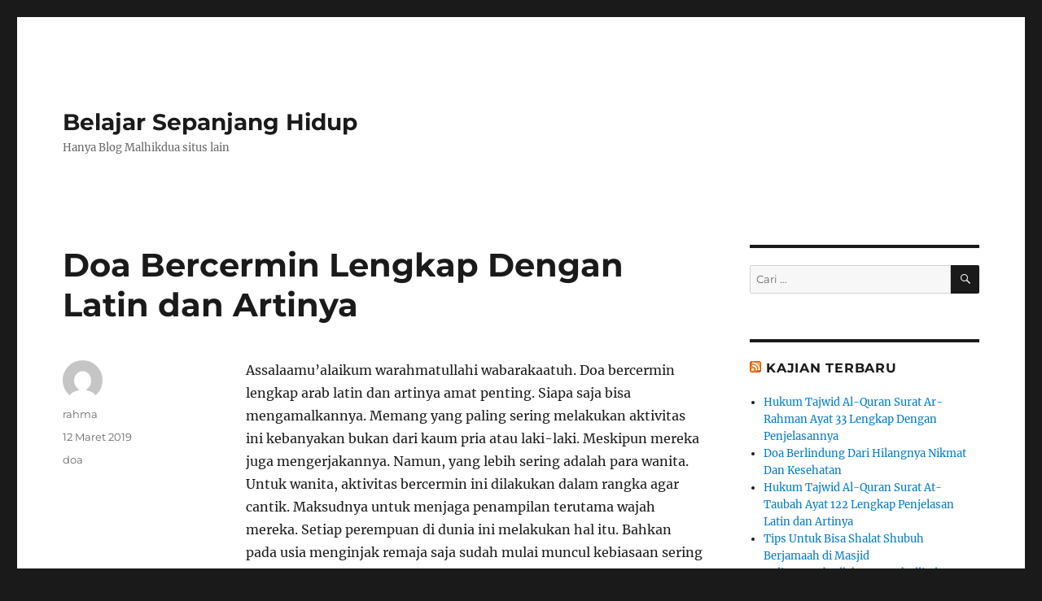

--- FILE ---
content_type: text/html; charset=UTF-8
request_url: https://rahma.malhikdua.com/2019/03/12/doa-bercermin-lengkap-dengan-latin-dan-artinya/
body_size: 14597
content:
<!DOCTYPE html><html lang="id" prefix="og: https://ogp.me/ns#" class="no-js"><head><meta charset="UTF-8"><meta name="viewport" content="width=device-width, initial-scale=1.0"><link rel="profile" href="https://gmpg.org/xfn/11"><link rel="pingback" href="https://rahma.malhikdua.com/xmlrpc.php"> <script data-optimized="1" src="[data-uri]" defer></script> <title>Doa Bercermin Lengkap Dengan Latin dan Artinya - Belajar Sepanjang Hidup</title><meta name="description" content="Assalaamu&#039;alaikum warahmatullahi wabarakaatuh. Doa bercermin lengkap arab latin dan artinya amat penting. Siapa saja bisa mengamalkannya. Memang yang paling"/><meta name="robots" content="index, follow, max-snippet:-1, max-video-preview:-1, max-image-preview:large"/><link rel="canonical" href="https://rahma.malhikdua.com/2019/03/12/doa-bercermin-lengkap-dengan-latin-dan-artinya/" /><meta property="og:locale" content="id_ID" /><meta property="og:type" content="article" /><meta property="og:title" content="Doa Bercermin Lengkap Dengan Latin dan Artinya - Belajar Sepanjang Hidup" /><meta property="og:description" content="Assalaamu&#039;alaikum warahmatullahi wabarakaatuh. Doa bercermin lengkap arab latin dan artinya amat penting. Siapa saja bisa mengamalkannya. Memang yang paling" /><meta property="og:url" content="https://rahma.malhikdua.com/2019/03/12/doa-bercermin-lengkap-dengan-latin-dan-artinya/" /><meta property="og:site_name" content="Belajar Sepanjang Hidup" /><meta property="article:section" content="doa" /><meta property="og:image" content="https://rahma.malhikdua.com/files/2019/03/DOA-SAAT-BERCERMIN-YANG-PERTAMA.jpg" /><meta property="og:image:secure_url" content="https://rahma.malhikdua.com/files/2019/03/DOA-SAAT-BERCERMIN-YANG-PERTAMA.jpg" /><meta property="og:image:width" content="1194" /><meta property="og:image:height" content="569" /><meta property="og:image:alt" content="DOA SAAT BERCERMIN" /><meta property="og:image:type" content="image/jpeg" /><meta property="article:published_time" content="2019-03-12T16:42:45+07:00" /><meta name="twitter:card" content="summary_large_image" /><meta name="twitter:title" content="Doa Bercermin Lengkap Dengan Latin dan Artinya - Belajar Sepanjang Hidup" /><meta name="twitter:description" content="Assalaamu&#039;alaikum warahmatullahi wabarakaatuh. Doa bercermin lengkap arab latin dan artinya amat penting. Siapa saja bisa mengamalkannya. Memang yang paling" /><meta name="twitter:image" content="https://rahma.malhikdua.com/files/2019/03/DOA-SAAT-BERCERMIN-YANG-PERTAMA.jpg" /><meta name="twitter:label1" content="Ditulis oleh" /><meta name="twitter:data1" content="rahma" /><meta name="twitter:label2" content="Waktunya membaca" /><meta name="twitter:data2" content="2 menit" /> <script type="application/ld+json" class="rank-math-schema">{"@context":"https://schema.org","@graph":[{"@type":["Person","Organization"],"@id":"https://rahma.malhikdua.com/#person","name":"Belajar Sepanjang Hidup"},{"@type":"WebSite","@id":"https://rahma.malhikdua.com/#website","url":"https://rahma.malhikdua.com","name":"Belajar Sepanjang Hidup","publisher":{"@id":"https://rahma.malhikdua.com/#person"},"inLanguage":"id"},{"@type":"ImageObject","@id":"http://rahma.malhikdua.com/files/2019/03/DOA-SAAT-BERCERMIN-YANG-PERTAMA-300x143.jpg","url":"http://rahma.malhikdua.com/files/2019/03/DOA-SAAT-BERCERMIN-YANG-PERTAMA-300x143.jpg","width":"200","height":"200","inLanguage":"id"},{"@type":"WebPage","@id":"https://rahma.malhikdua.com/2019/03/12/doa-bercermin-lengkap-dengan-latin-dan-artinya/#webpage","url":"https://rahma.malhikdua.com/2019/03/12/doa-bercermin-lengkap-dengan-latin-dan-artinya/","name":"Doa Bercermin Lengkap Dengan Latin dan Artinya - Belajar Sepanjang Hidup","datePublished":"2019-03-12T16:42:45+07:00","dateModified":"2019-03-12T16:42:45+07:00","isPartOf":{"@id":"https://rahma.malhikdua.com/#website"},"primaryImageOfPage":{"@id":"http://rahma.malhikdua.com/files/2019/03/DOA-SAAT-BERCERMIN-YANG-PERTAMA-300x143.jpg"},"inLanguage":"id"},{"@type":"Person","@id":"https://rahma.malhikdua.com/author/rahma/","name":"rahma","url":"https://rahma.malhikdua.com/author/rahma/","image":{"@type":"ImageObject","@id":"https://rahma.malhikdua.com/wp-content/litespeed/avatar/1779/21d8806b256b98dc9f5ead88a678ba05.jpg?ver=1769689694","url":"https://rahma.malhikdua.com/wp-content/litespeed/avatar/1779/21d8806b256b98dc9f5ead88a678ba05.jpg?ver=1769689694","caption":"rahma","inLanguage":"id"}},{"@type":"BlogPosting","headline":"Doa Bercermin Lengkap Dengan Latin dan Artinya - Belajar Sepanjang Hidup","datePublished":"2019-03-12T16:42:45+07:00","dateModified":"2019-03-12T16:42:45+07:00","articleSection":"doa","author":{"@id":"https://rahma.malhikdua.com/author/rahma/","name":"rahma"},"publisher":{"@id":"https://rahma.malhikdua.com/#person"},"description":"Assalaamu&#039;alaikum warahmatullahi wabarakaatuh. Doa bercermin lengkap arab latin dan artinya amat penting. Siapa saja bisa mengamalkannya. Memang yang paling","name":"Doa Bercermin Lengkap Dengan Latin dan Artinya - Belajar Sepanjang Hidup","@id":"https://rahma.malhikdua.com/2019/03/12/doa-bercermin-lengkap-dengan-latin-dan-artinya/#richSnippet","isPartOf":{"@id":"https://rahma.malhikdua.com/2019/03/12/doa-bercermin-lengkap-dengan-latin-dan-artinya/#webpage"},"image":{"@id":"http://rahma.malhikdua.com/files/2019/03/DOA-SAAT-BERCERMIN-YANG-PERTAMA-300x143.jpg"},"inLanguage":"id","mainEntityOfPage":{"@id":"https://rahma.malhikdua.com/2019/03/12/doa-bercermin-lengkap-dengan-latin-dan-artinya/#webpage"}}]}</script> <link rel="alternate" type="application/rss+xml" title="Belajar Sepanjang Hidup &raquo; Feed" href="https://rahma.malhikdua.com/feed/" /><link rel="alternate" type="application/rss+xml" title="Belajar Sepanjang Hidup &raquo; Umpan Komentar" href="https://rahma.malhikdua.com/comments/feed/" /><link rel="alternate" type="application/rss+xml" title="Belajar Sepanjang Hidup &raquo; Doa Bercermin Lengkap Dengan Latin dan Artinya Umpan Komentar" href="https://rahma.malhikdua.com/2019/03/12/doa-bercermin-lengkap-dengan-latin-dan-artinya/feed/" /><link rel="alternate" title="oEmbed (JSON)" type="application/json+oembed" href="https://rahma.malhikdua.com/wp-json/oembed/1.0/embed?url=https%3A%2F%2Frahma.malhikdua.com%2F2019%2F03%2F12%2Fdoa-bercermin-lengkap-dengan-latin-dan-artinya%2F" /><link rel="alternate" title="oEmbed (XML)" type="text/xml+oembed" href="https://rahma.malhikdua.com/wp-json/oembed/1.0/embed?url=https%3A%2F%2Frahma.malhikdua.com%2F2019%2F03%2F12%2Fdoa-bercermin-lengkap-dengan-latin-dan-artinya%2F&#038;format=xml" /><style id='wp-img-auto-sizes-contain-inline-css'>img:is([sizes=auto i],[sizes^="auto," i]){contain-intrinsic-size:3000px 1500px}</style><link data-optimized="1" rel='stylesheet' id='sbi_styles-css' href='https://rahma.malhikdua.com/wp-content/litespeed/css/1779/9444241e4688ed8776e0feaa1ab9648a.css?ver=9648a' media='all' /><link data-optimized="1" rel='stylesheet' id='wp-block-library-css' href='https://rahma.malhikdua.com/wp-content/litespeed/css/1779/6fbfb8145930c036e57edf4d9121cdb0.css?ver=1cdb0' media='all' /><style id='global-styles-inline-css'>:root{--wp--preset--aspect-ratio--square:1;--wp--preset--aspect-ratio--4-3:4/3;--wp--preset--aspect-ratio--3-4:3/4;--wp--preset--aspect-ratio--3-2:3/2;--wp--preset--aspect-ratio--2-3:2/3;--wp--preset--aspect-ratio--16-9:16/9;--wp--preset--aspect-ratio--9-16:9/16;--wp--preset--color--black:#000000;--wp--preset--color--cyan-bluish-gray:#abb8c3;--wp--preset--color--white:#fff;--wp--preset--color--pale-pink:#f78da7;--wp--preset--color--vivid-red:#cf2e2e;--wp--preset--color--luminous-vivid-orange:#ff6900;--wp--preset--color--luminous-vivid-amber:#fcb900;--wp--preset--color--light-green-cyan:#7bdcb5;--wp--preset--color--vivid-green-cyan:#00d084;--wp--preset--color--pale-cyan-blue:#8ed1fc;--wp--preset--color--vivid-cyan-blue:#0693e3;--wp--preset--color--vivid-purple:#9b51e0;--wp--preset--color--dark-gray:#1a1a1a;--wp--preset--color--medium-gray:#686868;--wp--preset--color--light-gray:#e5e5e5;--wp--preset--color--blue-gray:#4d545c;--wp--preset--color--bright-blue:#007acc;--wp--preset--color--light-blue:#9adffd;--wp--preset--color--dark-brown:#402b30;--wp--preset--color--medium-brown:#774e24;--wp--preset--color--dark-red:#640c1f;--wp--preset--color--bright-red:#ff675f;--wp--preset--color--yellow:#ffef8e;--wp--preset--gradient--vivid-cyan-blue-to-vivid-purple:linear-gradient(135deg,rgb(6,147,227) 0%,rgb(155,81,224) 100%);--wp--preset--gradient--light-green-cyan-to-vivid-green-cyan:linear-gradient(135deg,rgb(122,220,180) 0%,rgb(0,208,130) 100%);--wp--preset--gradient--luminous-vivid-amber-to-luminous-vivid-orange:linear-gradient(135deg,rgb(252,185,0) 0%,rgb(255,105,0) 100%);--wp--preset--gradient--luminous-vivid-orange-to-vivid-red:linear-gradient(135deg,rgb(255,105,0) 0%,rgb(207,46,46) 100%);--wp--preset--gradient--very-light-gray-to-cyan-bluish-gray:linear-gradient(135deg,rgb(238,238,238) 0%,rgb(169,184,195) 100%);--wp--preset--gradient--cool-to-warm-spectrum:linear-gradient(135deg,rgb(74,234,220) 0%,rgb(151,120,209) 20%,rgb(207,42,186) 40%,rgb(238,44,130) 60%,rgb(251,105,98) 80%,rgb(254,248,76) 100%);--wp--preset--gradient--blush-light-purple:linear-gradient(135deg,rgb(255,206,236) 0%,rgb(152,150,240) 100%);--wp--preset--gradient--blush-bordeaux:linear-gradient(135deg,rgb(254,205,165) 0%,rgb(254,45,45) 50%,rgb(107,0,62) 100%);--wp--preset--gradient--luminous-dusk:linear-gradient(135deg,rgb(255,203,112) 0%,rgb(199,81,192) 50%,rgb(65,88,208) 100%);--wp--preset--gradient--pale-ocean:linear-gradient(135deg,rgb(255,245,203) 0%,rgb(182,227,212) 50%,rgb(51,167,181) 100%);--wp--preset--gradient--electric-grass:linear-gradient(135deg,rgb(202,248,128) 0%,rgb(113,206,126) 100%);--wp--preset--gradient--midnight:linear-gradient(135deg,rgb(2,3,129) 0%,rgb(40,116,252) 100%);--wp--preset--font-size--small:13px;--wp--preset--font-size--medium:20px;--wp--preset--font-size--large:36px;--wp--preset--font-size--x-large:42px;--wp--preset--spacing--20:0.44rem;--wp--preset--spacing--30:0.67rem;--wp--preset--spacing--40:1rem;--wp--preset--spacing--50:1.5rem;--wp--preset--spacing--60:2.25rem;--wp--preset--spacing--70:3.38rem;--wp--preset--spacing--80:5.06rem;--wp--preset--shadow--natural:6px 6px 9px rgba(0, 0, 0, 0.2);--wp--preset--shadow--deep:12px 12px 50px rgba(0, 0, 0, 0.4);--wp--preset--shadow--sharp:6px 6px 0px rgba(0, 0, 0, 0.2);--wp--preset--shadow--outlined:6px 6px 0px -3px rgb(255, 255, 255), 6px 6px rgb(0, 0, 0);--wp--preset--shadow--crisp:6px 6px 0px rgb(0, 0, 0)}:where(.is-layout-flex){gap:.5em}:where(.is-layout-grid){gap:.5em}body .is-layout-flex{display:flex}.is-layout-flex{flex-wrap:wrap;align-items:center}.is-layout-flex>:is(*,div){margin:0}body .is-layout-grid{display:grid}.is-layout-grid>:is(*,div){margin:0}:where(.wp-block-columns.is-layout-flex){gap:2em}:where(.wp-block-columns.is-layout-grid){gap:2em}:where(.wp-block-post-template.is-layout-flex){gap:1.25em}:where(.wp-block-post-template.is-layout-grid){gap:1.25em}.has-black-color{color:var(--wp--preset--color--black)!important}.has-cyan-bluish-gray-color{color:var(--wp--preset--color--cyan-bluish-gray)!important}.has-white-color{color:var(--wp--preset--color--white)!important}.has-pale-pink-color{color:var(--wp--preset--color--pale-pink)!important}.has-vivid-red-color{color:var(--wp--preset--color--vivid-red)!important}.has-luminous-vivid-orange-color{color:var(--wp--preset--color--luminous-vivid-orange)!important}.has-luminous-vivid-amber-color{color:var(--wp--preset--color--luminous-vivid-amber)!important}.has-light-green-cyan-color{color:var(--wp--preset--color--light-green-cyan)!important}.has-vivid-green-cyan-color{color:var(--wp--preset--color--vivid-green-cyan)!important}.has-pale-cyan-blue-color{color:var(--wp--preset--color--pale-cyan-blue)!important}.has-vivid-cyan-blue-color{color:var(--wp--preset--color--vivid-cyan-blue)!important}.has-vivid-purple-color{color:var(--wp--preset--color--vivid-purple)!important}.has-black-background-color{background-color:var(--wp--preset--color--black)!important}.has-cyan-bluish-gray-background-color{background-color:var(--wp--preset--color--cyan-bluish-gray)!important}.has-white-background-color{background-color:var(--wp--preset--color--white)!important}.has-pale-pink-background-color{background-color:var(--wp--preset--color--pale-pink)!important}.has-vivid-red-background-color{background-color:var(--wp--preset--color--vivid-red)!important}.has-luminous-vivid-orange-background-color{background-color:var(--wp--preset--color--luminous-vivid-orange)!important}.has-luminous-vivid-amber-background-color{background-color:var(--wp--preset--color--luminous-vivid-amber)!important}.has-light-green-cyan-background-color{background-color:var(--wp--preset--color--light-green-cyan)!important}.has-vivid-green-cyan-background-color{background-color:var(--wp--preset--color--vivid-green-cyan)!important}.has-pale-cyan-blue-background-color{background-color:var(--wp--preset--color--pale-cyan-blue)!important}.has-vivid-cyan-blue-background-color{background-color:var(--wp--preset--color--vivid-cyan-blue)!important}.has-vivid-purple-background-color{background-color:var(--wp--preset--color--vivid-purple)!important}.has-black-border-color{border-color:var(--wp--preset--color--black)!important}.has-cyan-bluish-gray-border-color{border-color:var(--wp--preset--color--cyan-bluish-gray)!important}.has-white-border-color{border-color:var(--wp--preset--color--white)!important}.has-pale-pink-border-color{border-color:var(--wp--preset--color--pale-pink)!important}.has-vivid-red-border-color{border-color:var(--wp--preset--color--vivid-red)!important}.has-luminous-vivid-orange-border-color{border-color:var(--wp--preset--color--luminous-vivid-orange)!important}.has-luminous-vivid-amber-border-color{border-color:var(--wp--preset--color--luminous-vivid-amber)!important}.has-light-green-cyan-border-color{border-color:var(--wp--preset--color--light-green-cyan)!important}.has-vivid-green-cyan-border-color{border-color:var(--wp--preset--color--vivid-green-cyan)!important}.has-pale-cyan-blue-border-color{border-color:var(--wp--preset--color--pale-cyan-blue)!important}.has-vivid-cyan-blue-border-color{border-color:var(--wp--preset--color--vivid-cyan-blue)!important}.has-vivid-purple-border-color{border-color:var(--wp--preset--color--vivid-purple)!important}.has-vivid-cyan-blue-to-vivid-purple-gradient-background{background:var(--wp--preset--gradient--vivid-cyan-blue-to-vivid-purple)!important}.has-light-green-cyan-to-vivid-green-cyan-gradient-background{background:var(--wp--preset--gradient--light-green-cyan-to-vivid-green-cyan)!important}.has-luminous-vivid-amber-to-luminous-vivid-orange-gradient-background{background:var(--wp--preset--gradient--luminous-vivid-amber-to-luminous-vivid-orange)!important}.has-luminous-vivid-orange-to-vivid-red-gradient-background{background:var(--wp--preset--gradient--luminous-vivid-orange-to-vivid-red)!important}.has-very-light-gray-to-cyan-bluish-gray-gradient-background{background:var(--wp--preset--gradient--very-light-gray-to-cyan-bluish-gray)!important}.has-cool-to-warm-spectrum-gradient-background{background:var(--wp--preset--gradient--cool-to-warm-spectrum)!important}.has-blush-light-purple-gradient-background{background:var(--wp--preset--gradient--blush-light-purple)!important}.has-blush-bordeaux-gradient-background{background:var(--wp--preset--gradient--blush-bordeaux)!important}.has-luminous-dusk-gradient-background{background:var(--wp--preset--gradient--luminous-dusk)!important}.has-pale-ocean-gradient-background{background:var(--wp--preset--gradient--pale-ocean)!important}.has-electric-grass-gradient-background{background:var(--wp--preset--gradient--electric-grass)!important}.has-midnight-gradient-background{background:var(--wp--preset--gradient--midnight)!important}.has-small-font-size{font-size:var(--wp--preset--font-size--small)!important}.has-medium-font-size{font-size:var(--wp--preset--font-size--medium)!important}.has-large-font-size{font-size:var(--wp--preset--font-size--large)!important}.has-x-large-font-size{font-size:var(--wp--preset--font-size--x-large)!important}</style><style id='classic-theme-styles-inline-css'>/*! This file is auto-generated */
.wp-block-button__link{color:#fff;background-color:#32373c;border-radius:9999px;box-shadow:none;text-decoration:none;padding:calc(.667em + 2px) calc(1.333em + 2px);font-size:1.125em}.wp-block-file__button{background:#32373c;color:#fff;text-decoration:none}</style><link data-optimized="1" rel='stylesheet' id='netsposts_css-css' href='https://rahma.malhikdua.com/wp-content/litespeed/css/1779/d84ba6da201c1f7297eb8fc40cb429a9.css?ver=429a9' media='all' /><link data-optimized="1" rel='stylesheet' id='netsposts_star_css-css' href='https://rahma.malhikdua.com/wp-content/litespeed/css/1779/24c8ded4aa90d1352a499efd6dc7b908.css?ver=7b908' media='all' /><link data-optimized="1" rel='stylesheet' id='twentysixteen-fonts-css' href='https://rahma.malhikdua.com/wp-content/litespeed/css/1779/78d1159aaa18f5a2b531c791b4eb1810.css?ver=b1810' media='all' /><link data-optimized="1" rel='stylesheet' id='genericons-css' href='https://rahma.malhikdua.com/wp-content/litespeed/css/1779/3cb404406690521c22ba18b10244591e.css?ver=4591e' media='all' /><link data-optimized="1" rel='stylesheet' id='twentysixteen-style-css' href='https://rahma.malhikdua.com/wp-content/litespeed/css/1779/db0beeea7050843577da922f2989810e.css?ver=9810e' media='all' /><link data-optimized="1" rel='stylesheet' id='twentysixteen-block-style-css' href='https://rahma.malhikdua.com/wp-content/litespeed/css/1779/dd53ad1242eed4270abcca9c56cb581d.css?ver=b581d' media='all' /><link data-optimized="1" rel='stylesheet' id='heateor-sc-frontend-css-css' href='https://rahma.malhikdua.com/wp-content/litespeed/css/1779/8fab2236e6cf18f3f66d707a5b2aa79d.css?ver=aa79d' media='all' /> <script src="https://rahma.malhikdua.com/wp-includes/js/jquery/jquery.min.js" id="jquery-core-js"></script> <script data-optimized="1" src="https://rahma.malhikdua.com/wp-content/litespeed/js/1779/02528cdab6490045b462f8220f820304.js?ver=20304" id="jquery-migrate-js" defer data-deferred="1"></script> <script data-optimized="1" id="twentysixteen-script-js-extra" src="[data-uri]" defer></script> <script data-optimized="1" src="https://rahma.malhikdua.com/wp-content/litespeed/js/1779/3b765dc6bd191311209f88e86455d2d4.js?ver=5d2d4" id="twentysixteen-script-js" defer data-wp-strategy="defer"></script> <link rel="https://api.w.org/" href="https://rahma.malhikdua.com/wp-json/" /><link rel="alternate" title="JSON" type="application/json" href="https://rahma.malhikdua.com/wp-json/wp/v2/posts/129" /><link rel="EditURI" type="application/rsd+xml" title="RSD" href="https://rahma.malhikdua.com/xmlrpc.php?rsd" /><link rel='shortlink' href='https://rahma.malhikdua.com/?p=129' /></head><body class="wp-singular post-template-default single single-post postid-129 single-format-standard wp-embed-responsive wp-theme-twentysixteen"><div id="page" class="site"><div class="site-inner">
<a class="skip-link screen-reader-text" href="#content">
Lompat ke konten		</a><header id="masthead" class="site-header"><div class="site-header-main"><div class="site-branding"><p class="site-title"><a href="https://rahma.malhikdua.com/" rel="home" >Belajar Sepanjang Hidup</a></p><p class="site-description">Hanya Blog Malhikdua situs lain</p></div></div></header><div id="content" class="site-content"><div id="primary" class="content-area"><main id="main" class="site-main"><article id="post-129" class="post-129 post type-post status-publish format-standard hentry category-doa"><header class="entry-header"><h1 class="entry-title">Doa Bercermin Lengkap Dengan Latin dan Artinya</h1></header><div class="entry-content"><p>Assalaamu&#8217;alaikum warahmatullahi wabarakaatuh. Doa bercermin lengkap arab latin dan artinya amat penting. Siapa saja bisa mengamalkannya. Memang yang paling sering melakukan aktivitas ini kebanyakan bukan dari kaum pria atau laki-laki. Meskipun mereka juga mengerjakannya. Namun, yang lebih sering adalah para wanita. Untuk wanita, aktivitas bercermin ini dilakukan dalam rangka agar cantik. Maksudnya untuk menjaga penampilan terutama wajah mereka. Setiap perempuan di dunia ini melakukan hal itu. Bahkan pada usia menginjak remaja saja sudah mulai muncul kebiasaan sering bercermin.</p><p>Penampilan sangat penting bagi seseorang. Baik pria maupun wanita. Para laki-laki yang hendak melakukan shalat wajib maupun sunah pun diperintahkan untuk berpenampilan terbaik. Sebab mereka sedang menghadap Allah Subhanahu wa ta&#8217;ala. Tatkala bertemu dengan tokoh masyarakat di kampung halaman saja mesti berpakaian yang rapi dan sopan. Tidak elok kalau berpakaian kaos saja. Ini sudah menjadi adab dan kebiasaan pada umumnya di masyarakat. Maka, lebih tidak sopan bila saat menghadap Allah atau pada waktu beribadah shalat kok hanya berpakaian seadanya dan tak rapi. Memang kalau sudah menutup aurat shalatnya sah. Akan tetapi, keelokkan atau adab kesopanan amat penting untuk dijaga. Toh, berpakaian rapi dan bagus saat shalat itu juga bukan perkara yang sulit untuk dikerjakan.</p><p>Seorang laki-laki lebih ditekankan untuk melaksanakan shalat wajib lima waktu (dhuhur, asar, maghrib, isya&#8217;, dan subuh) di masjid. Tentu saja dengan cara berjamaah. Ada perintah juga untuk menggunakan pakaian yang terbaik saat mendatangi masjid tersebut. Tidak hanya itu, para laki-laki juga hendaknya bercermin bila hendak menuju ke masjid. Tujuannya supaya rambutnya rapi meski memakai peci atau kopyah. Pakaiannya juga rapi dilihat orang enak. Termasuk yang kadang dilupakan adalah saat memakai sarung. Ada yang memakainya malah sambil berjalan menuju masjid. Kurang tepat hal ini. Alangkah baiknya ia mengenakannya di rumah sambil berdiri di depan cermin. Kerapian akan lebih terjaga dengan cara ini. Rapi itu nyaman.</p><p>Para wanita yang suka bercermin pun jangan keliru. Apa yang keliru? Bukan cara bercerminnya tetapi pada momen atau waktunya yang kadang kurang tepat. Wanita yang telah memiliki suami maka hendaknya mereka mengutamakan berhias dan bercermin di depan suaminya. Tentu saja momen bertemu dengan suami ini adalah di rumahnya. Tidak tepat bila malah wanita itu bercermin dan berhias hanya tatkala mau keluar rumah. Misalnya saat akan menghadiri undangan pernikahan, arisan, pengajian, dan bekerja. Sudah saatnya kebiasaan yang benar ini dimulai.</p><p>Dalam agama Islam yang sempurna ini, segala hal itu ada adab-adabnya. Ada tata caranya. Termasuk juga dalam bercermin. Di sini yang kami tekankan adalah membaca <a href="https://poskajian.blogspot.com/2019/01/doa-bercermin-lengkap-arab-latin-artinya.html" target="_blank" rel="noopener">doa bercermin</a> . Tidak sulit kok untuk melakukannya. Hanya perlu tekad, niat, dan pembiasaan saja sebetulnya. Mengenai lafazh doanya ialah :</p><p style="text-align: center">DOA SAAT BERCERMIN YANG PERTAMA</p><p style="text-align: center"><img data-lazyloaded="1" src="[data-uri]" fetchpriority="high" decoding="async" class="alignnone  wp-image-130" data-src="http://rahma.malhikdua.com/files/2019/03/DOA-SAAT-BERCERMIN-YANG-PERTAMA-300x143.jpg" alt="DOA SAAT BERCERMIN" width="472" height="225" data-srcset="https://rahma.malhikdua.com/files/2019/03/DOA-SAAT-BERCERMIN-YANG-PERTAMA-300x143.jpg 300w, https://rahma.malhikdua.com/files/2019/03/DOA-SAAT-BERCERMIN-YANG-PERTAMA-768x366.jpg 768w, https://rahma.malhikdua.com/files/2019/03/DOA-SAAT-BERCERMIN-YANG-PERTAMA-1024x488.jpg 1024w, https://rahma.malhikdua.com/files/2019/03/DOA-SAAT-BERCERMIN-YANG-PERTAMA-400x191.jpg 400w, https://rahma.malhikdua.com/files/2019/03/DOA-SAAT-BERCERMIN-YANG-PERTAMA.jpg 1194w" data-sizes="(max-width: 472px) 85vw, 472px" /><br />
Latinnya :<br />
ALLAHUMMA KAMAA HASSANTA KHALQII FAHASSIN KHULUQII.<br />
Artinya :<br />
&#8221; Ya Allah sebagaimana Engkau telah ciptakan aku dengan baik, maka perbaikilah akhlakku.&#8221;</p><p style="text-align: center">DOA SAAT BERCERMIN YANG KEDUA</p><p style="text-align: center"><img data-lazyloaded="1" src="[data-uri]" decoding="async" class="alignnone  wp-image-131" data-src="http://rahma.malhikdua.com/files/2019/03/DOA-SAAT-BERCERMIN-YANG-KEDUA-300x152.jpg" alt="DOA BERCERMIN" width="468" height="237" data-srcset="https://rahma.malhikdua.com/files/2019/03/DOA-SAAT-BERCERMIN-YANG-KEDUA-300x152.jpg 300w, https://rahma.malhikdua.com/files/2019/03/DOA-SAAT-BERCERMIN-YANG-KEDUA-768x388.jpg 768w, https://rahma.malhikdua.com/files/2019/03/DOA-SAAT-BERCERMIN-YANG-KEDUA-1024x517.jpg 1024w, https://rahma.malhikdua.com/files/2019/03/DOA-SAAT-BERCERMIN-YANG-KEDUA-400x202.jpg 400w, https://rahma.malhikdua.com/files/2019/03/DOA-SAAT-BERCERMIN-YANG-KEDUA.jpg 1200w" data-sizes="(max-width: 468px) 85vw, 468px" /><br />
Latinnya :<br />
ALHAMDULILLAAHI KAMAA HASSANTA KHALQII FAHASSIN KHULUQII.<br />
Artinya :<br />
&#8220;Segala puji bagi Allah, baguskanlah budi pekertiku sebagaimana Engkau telah membaguskan rupa wajahku.&#8221;</p><p>Kita manusia itu merupakan sebaik-baik makhluk. Artinya kita itu paling rupawan diantara makhluk-makhluk lainnya. Hal itu mesti kita syukuri. Kita jaga penampilan kita dengan bercermin. Mungkin dalam sehari bisa lebih dari tiga atau empat kali kita melakukannya. Tidak mengapa. Apalagi bila kita selalu mengucapkan syukur kepada Allah Subhanahu wa ta&#8217;ala. Terutama dengan melafazhkan doa ketika kita bercermin seperti di atas. Banyak amalan pahala yang kita akan raih. Wassalaamu&#8217;alaikum warahmatullahi wabarakaatuh.</p> <script async src="//pagead2.googlesyndication.com/pagead/js/adsbygoogle.js"></script> 
<ins class="adsbygoogle" style="display: block;" data-ad-client="ca-pub-7424796146305965" data-ad-slot="8960499030" data-ad-format="auto"></ins> <script>(adsbygoogle = window.adsbygoogle || []).push({});</script> </div><footer class="entry-footer">
<span class="byline"><img data-lazyloaded="1" src="[data-uri]" alt='' data-src='https://rahma.malhikdua.com/wp-content/litespeed/avatar/1779/ee934016d1ff487dab8e5fdb6b0cee09.jpg?ver=1769372719' data-srcset='https://rahma.malhikdua.com/wp-content/litespeed/avatar/1779/bea714f4cd29bc64ca4e5004a18da2fc.jpg?ver=1769372719 2x' class='avatar avatar-49 photo' height='49' width='49' decoding='async'/><span class="screen-reader-text">Penulis </span><span class="author vcard"><a class="url fn n" href="https://rahma.malhikdua.com/author/rahma/">rahma</a></span></span><span class="posted-on"><span class="screen-reader-text">Diposkan pada </span><a href="https://rahma.malhikdua.com/2019/03/12/doa-bercermin-lengkap-dengan-latin-dan-artinya/" rel="bookmark"><time class="entry-date published updated" datetime="2019-03-12T16:42:45+07:00">12 Maret 2019</time></a></span><span class="cat-links"><span class="screen-reader-text">Kategori </span><a href="https://rahma.malhikdua.com/category/doa/" rel="category tag">doa</a></span></footer></article><div class="heateor_sc_social_comments"><div style="clear:both"></div><h3 class="comment-reply-title">Leave a Reply</h3><div style="clear:both"></div><ul class="heateor_sc_comments_tabs"><li><a class="heateor-sc-ui-tabs-active" id="heateor_sc_wordpress_comments_a" href="javascript:void(0)" onclick="this.setAttribute('class', 'heateor-sc-ui-tabs-active');document.getElementById('heateor_sc_wordpress_comments').style.display = 'block';document.getElementById('heateor_sc_facebook_comments_a').setAttribute('class', '');document.getElementById('heateor_sc_facebook_comments').style.display = 'none';"><div title="Default Comments" class="heateor_sc_wordpress_background"><i class="heateor_sc_wordpress_svg"></i></div><span class="heateor_sc_comments_label">Default Comments</span></a></li><li><a  id="heateor_sc_facebook_comments_a" href="javascript:void(0)" onclick="this.setAttribute('class', 'heateor-sc-ui-tabs-active');document.getElementById('heateor_sc_facebook_comments').style.display = 'block';document.getElementById('heateor_sc_wordpress_comments_a').setAttribute('class', '');document.getElementById('heateor_sc_wordpress_comments').style.display = 'none';"><div title="Facebook Comments" class="heateor_sc_facebook_background"><i class="heateor_sc_facebook_svg"></i></div><span class="heateor_sc_comments_label">Facebook Comments</span></a></li></ul><div  id="heateor_sc_wordpress_comments"><div style="clear:both"></div><div id="comments" class="comments-area"><div id="respond" class="comment-respond"><h2 id="reply-title" class="comment-reply-title">Tinggalkan Balasan <small><a rel="nofollow" id="cancel-comment-reply-link" href="/2019/03/12/doa-bercermin-lengkap-dengan-latin-dan-artinya/#respond" style="display:none;">Batalkan balasan</a></small></h2><form action="https://rahma.malhikdua.com/wp-comments-post.php" method="post" id="commentform" class="comment-form"><p class="comment-notes"><span id="email-notes">Alamat email Anda tidak akan dipublikasikan.</span> <span class="required-field-message">Ruas yang wajib ditandai <span class="required">*</span></span></p><p class="comment-form-comment"><label for="comment">Komentar <span class="required">*</span></label><textarea id="comment" name="comment" cols="45" rows="8" maxlength="65525" required></textarea></p><p class="comment-form-author"><label for="author">Nama <span class="required">*</span></label> <input id="author" name="author" type="text" value="" size="30" maxlength="245" autocomplete="name" required /></p><p class="comment-form-email"><label for="email">Email <span class="required">*</span></label> <input id="email" name="email" type="email" value="" size="30" maxlength="100" aria-describedby="email-notes" autocomplete="email" required /></p><p class="comment-form-url"><label for="url">Situs Web</label> <input id="url" name="url" type="url" value="" size="30" maxlength="200" autocomplete="url" /></p><p class="form-submit"><input name="submit" type="submit" id="submit" class="submit" value="Kirim Komentar" /> <input type='hidden' name='comment_post_ID' value='129' id='comment_post_ID' />
<input type='hidden' name='comment_parent' id='comment_parent' value='0' /></p><p class="antispam-group antispam-group-q" style="clear: both;">
<label>Copy and paste this code: <strong class="antspmpro-input-a">repasy</strong> <span class="required">*</span></label>
<input type="hidden" name="antspmpro-a" class="antispam-control antispam-control-a" value="repasy" />
<input type="text" name="antspmpro-q-pyqice" class="antispam-control antispam-control-q" value="4.1" /></p><p class="antispam-group antispam-group-e" style="display: none;">
<label>Leave this field empty</label>
<input type="text" name="antspmpro-e-email-url-website-pyqice" class="antispam-control antispam-control-e" value="" /></p><p style="display: none !important;" class="akismet-fields-container" data-prefix="ak_"><label>&#916;<textarea name="ak_hp_textarea" cols="45" rows="8" maxlength="100"></textarea></label><input type="hidden" id="ak_js_1" name="ak_js" value="44"/><script data-optimized="1" src="[data-uri]" defer></script></p></form></div></div><div style="clear:both"></div></div><div style="display:none" id="heateor_sc_facebook_comments"><style type="text/css">.fb-comments,.fb-comments span,.fb-comments span iframe[style]{min-width:100%!important;width:100%!important}</style><div id="fb-root"></div><script data-optimized="1" type="text/javascript" src="[data-uri]" defer></script><div style="clear:both"></div><div style="clear:both"></div><div style="clear:both"></div><div style="clear:both"></div><div class="fb-comments" data-href="https://rahma.malhikdua.com/2019/03/12/doa-bercermin-lengkap-dengan-latin-dan-artinya/" data-colorscheme="" data-numposts="" data-width="100%" data-order-by="" ></div></div></div><nav class="navigation post-navigation" aria-label="Pos"><h2 class="screen-reader-text">Navigasi pos</h2><div class="nav-links"><div class="nav-previous"><a href="https://rahma.malhikdua.com/2019/02/19/doa-sebelum-makan-dan-minum-lengkap-arab-latin-dan-artinya/" rel="prev"><span class="meta-nav" aria-hidden="true">Sebelumnya</span> <span class="screen-reader-text">Pos sebelumnya:</span> <span class="post-title">Doa Sebelum Makan dan Minum Lengkap Arab Latin dan Artinya</span></a></div><div class="nav-next"><a href="https://rahma.malhikdua.com/2019/03/30/doa-berbuka-puasa-lengkap/" rel="next"><span class="meta-nav" aria-hidden="true">Selanjutnya</span> <span class="screen-reader-text">Pos berikutnya:</span> <span class="post-title">Doa Berbuka Puasa Lengkap</span></a></div></div></nav></main></div><aside id="secondary" class="sidebar widget-area"><section id="search-2" class="widget widget_search"><form role="search" method="get" class="search-form" action="https://rahma.malhikdua.com/">
<label>
<span class="screen-reader-text">
Pencarian untuk:		</span>
<input type="search" class="search-field" placeholder="Cari &hellip;" value="" name="s" />
</label>
<button type="submit" class="search-submit"><span class="screen-reader-text">
Cari	</span></button></form></section><section id="rss-2" class="widget widget_rss"><h2 class="widget-title"><a class="rsswidget rss-widget-feed" href="https://poskajian.blogspot.com/"><img data-lazyloaded="1" src="[data-uri]" class="rss-widget-icon" style="border:0" width="14" height="14" data-src="https://rahma.malhikdua.com/wp-includes/images/rss.png" alt="RSS" /></a> <a class="rsswidget rss-widget-title" href="http://poskajian.blogspot.com/">Kajian Terbaru</a></h2><nav aria-label="Kajian Terbaru"><ul><li><a class='rsswidget' href='http://poskajian.blogspot.com/2019/03/hukum-tajwid-surat-arrahman-ayat-33.html'>Hukum Tajwid Al-Quran Surat Ar-Rahman Ayat 33 Lengkap Dengan Penjelasannya</a></li><li><a class='rsswidget' href='http://poskajian.blogspot.com/2026/01/doa-berlindung-dari-hilangnya-nikmat.html'>Doa Berlindung Dari Hilangnya Nikmat Dan Kesehatan</a></li><li><a class='rsswidget' href='http://poskajian.blogspot.com/2019/01/hukum-tajwid-surat-attaubah-ayat-122.html'>Hukum Tajwid Al-Quran Surat At-Taubah Ayat 122 Lengkap Penjelasan Latin dan Artinya</a></li><li><a class='rsswidget' href='http://poskajian.blogspot.com/2025/12/tips-untuk-bisa-shalat-shubuh-berjamaah.html'>Tips Untuk Bisa Shalat Shubuh Berjamaah di Masjid</a></li><li><a class='rsswidget' href='http://poskajian.blogspot.com/2025/12/tulisan-allahumma-sholli-ala-muhammad.html'>Tulisan Arab Allahumma Sholli Ala Muhammad</a></li><li><a class='rsswidget' href='http://poskajian.blogspot.com/2019/04/hukum-tajwid-surat-albaqarah-ayat-148.html'>Hukum Tajwid Al-Quran Surat Al-Baqarah Ayat 148 Lengkap Dengan Penjelasannya</a></li><li><a class='rsswidget' href='http://poskajian.blogspot.com/2025/11/kumpulan-contoh-tema-ceramah-kultum.html'>Kumpulan Contoh Tema Ceramah Singkat Kultum</a></li><li><a class='rsswidget' href='http://poskajian.blogspot.com/2019/07/ayat-ayat-sajdah-lengkap-latin-artinya.html'>Ayat-ayat Sajdah Lengkap Arab Latin dan Artinya</a></li><li><a class='rsswidget' href='http://poskajian.blogspot.com/2025/09/tulisan-arab-inna-fatahna-laka-fathan.html'>Tulisan Arab Inna Fatahna Laka Fathan Mubina Beserta Artinya</a></li></ul></nav></section><section id="recent-posts-2" class="widget widget_recent_entries"><h2 class="widget-title">Pos-pos Terbaru</h2><nav aria-label="Pos-pos Terbaru"><ul><li>
<a href="https://rahma.malhikdua.com/2026/01/07/belajar-hukum-bacaan-surat-ar-rahman-ayat-33-lengkap/">Belajar Hukum Bacaan Surat Ar-Rahman Ayat 33 Lengkap</a></li><li>
<a href="https://rahma.malhikdua.com/2025/11/05/tulisan-masya-allah-tabarakallah-dalam-bahasa-arab/">Tulisan Masya Allah Tabarakallah Dalam Bahasa Arab</a></li><li>
<a href="https://rahma.malhikdua.com/2025/02/25/inilah-tulisan-arab-wakafa-billahi-syahida-dan-artinya/">Inilah Tulisan Arab Wakafa Billahi Syahida dan Artinya</a></li><li>
<a href="https://rahma.malhikdua.com/2025/01/21/tulisan-arab-alhamdulillah-ala-kulli-hal/">Tulisan Arab Alhamdulillah Ala Kulli Hal</a></li><li>
<a href="https://rahma.malhikdua.com/2024/12/26/belajar-hukum-bacaan-surat-al-isra-ayat-32/">Belajar Hukum Bacaan Surat Al-Isra Ayat 32</a></li><li>
<a href="https://rahma.malhikdua.com/2024/09/27/analisa-hukum-bacaan-surat-al-isra-ayat-70/">Analisa Hukum Bacaan Surat Al-Isra Ayat 70</a></li><li>
<a href="https://rahma.malhikdua.com/2024/07/29/manfaat-mempelajari-tajwid-surat-al-quraisy/">Manfaat Mempelajari Tajwid Surat Al-Quraisy</a></li></ul></nav></section><section id="archives-2" class="widget widget_archive"><h2 class="widget-title">Arsip</h2><nav aria-label="Arsip"><ul><li><a href='https://rahma.malhikdua.com/2026/01/'>Januari 2026</a></li><li><a href='https://rahma.malhikdua.com/2025/11/'>November 2025</a></li><li><a href='https://rahma.malhikdua.com/2025/02/'>Februari 2025</a></li><li><a href='https://rahma.malhikdua.com/2025/01/'>Januari 2025</a></li><li><a href='https://rahma.malhikdua.com/2024/12/'>Desember 2024</a></li><li><a href='https://rahma.malhikdua.com/2024/09/'>September 2024</a></li><li><a href='https://rahma.malhikdua.com/2024/07/'>Juli 2024</a></li><li><a href='https://rahma.malhikdua.com/2024/06/'>Juni 2024</a></li><li><a href='https://rahma.malhikdua.com/2024/05/'>Mei 2024</a></li><li><a href='https://rahma.malhikdua.com/2024/01/'>Januari 2024</a></li><li><a href='https://rahma.malhikdua.com/2023/12/'>Desember 2023</a></li><li><a href='https://rahma.malhikdua.com/2023/11/'>November 2023</a></li><li><a href='https://rahma.malhikdua.com/2023/10/'>Oktober 2023</a></li><li><a href='https://rahma.malhikdua.com/2023/08/'>Agustus 2023</a></li><li><a href='https://rahma.malhikdua.com/2023/06/'>Juni 2023</a></li><li><a href='https://rahma.malhikdua.com/2023/02/'>Februari 2023</a></li><li><a href='https://rahma.malhikdua.com/2022/09/'>September 2022</a></li><li><a href='https://rahma.malhikdua.com/2022/08/'>Agustus 2022</a></li><li><a href='https://rahma.malhikdua.com/2022/05/'>Mei 2022</a></li><li><a href='https://rahma.malhikdua.com/2022/03/'>Maret 2022</a></li><li><a href='https://rahma.malhikdua.com/2022/01/'>Januari 2022</a></li><li><a href='https://rahma.malhikdua.com/2021/11/'>November 2021</a></li><li><a href='https://rahma.malhikdua.com/2021/10/'>Oktober 2021</a></li><li><a href='https://rahma.malhikdua.com/2021/08/'>Agustus 2021</a></li><li><a href='https://rahma.malhikdua.com/2021/06/'>Juni 2021</a></li><li><a href='https://rahma.malhikdua.com/2021/05/'>Mei 2021</a></li><li><a href='https://rahma.malhikdua.com/2021/04/'>April 2021</a></li><li><a href='https://rahma.malhikdua.com/2021/03/'>Maret 2021</a></li><li><a href='https://rahma.malhikdua.com/2021/01/'>Januari 2021</a></li><li><a href='https://rahma.malhikdua.com/2020/12/'>Desember 2020</a></li><li><a href='https://rahma.malhikdua.com/2020/11/'>November 2020</a></li><li><a href='https://rahma.malhikdua.com/2020/10/'>Oktober 2020</a></li><li><a href='https://rahma.malhikdua.com/2020/09/'>September 2020</a></li><li><a href='https://rahma.malhikdua.com/2020/08/'>Agustus 2020</a></li><li><a href='https://rahma.malhikdua.com/2020/07/'>Juli 2020</a></li><li><a href='https://rahma.malhikdua.com/2020/06/'>Juni 2020</a></li><li><a href='https://rahma.malhikdua.com/2020/05/'>Mei 2020</a></li><li><a href='https://rahma.malhikdua.com/2020/03/'>Maret 2020</a></li><li><a href='https://rahma.malhikdua.com/2020/02/'>Februari 2020</a></li><li><a href='https://rahma.malhikdua.com/2019/12/'>Desember 2019</a></li><li><a href='https://rahma.malhikdua.com/2019/11/'>November 2019</a></li><li><a href='https://rahma.malhikdua.com/2019/06/'>Juni 2019</a></li><li><a href='https://rahma.malhikdua.com/2019/05/'>Mei 2019</a></li><li><a href='https://rahma.malhikdua.com/2019/04/'>April 2019</a></li><li><a href='https://rahma.malhikdua.com/2019/03/'>Maret 2019</a></li><li><a href='https://rahma.malhikdua.com/2019/02/'>Februari 2019</a></li><li><a href='https://rahma.malhikdua.com/2019/01/'>Januari 2019</a></li><li><a href='https://rahma.malhikdua.com/2018/12/'>Desember 2018</a></li><li><a href='https://rahma.malhikdua.com/2018/11/'>November 2018</a></li></ul></nav></section><section id="categories-2" class="widget widget_categories"><h2 class="widget-title">Kategori</h2><nav aria-label="Kategori"><ul><li class="cat-item cat-item-107"><a href="https://rahma.malhikdua.com/category/doa/">doa</a></li><li class="cat-item cat-item-116062"><a href="https://rahma.malhikdua.com/category/dzikir/">dzikir</a></li><li class="cat-item cat-item-149470"><a href="https://rahma.malhikdua.com/category/isi-kandungan-al-quran/">isi kandungan Al-Quran</a></li><li class="cat-item cat-item-286"><a href="https://rahma.malhikdua.com/category/tajwid/">tajwid</a></li><li class="cat-item cat-item-251"><a href="https://rahma.malhikdua.com/category/tak-berkategori/">Tak Berkategori</a></li><li class="cat-item cat-item-55"><a href="https://rahma.malhikdua.com/category/tips/">tips</a></li></ul></nav></section><section id="meta-2" class="widget widget_meta"><h2 class="widget-title">Meta</h2><nav aria-label="Meta"><ul><li><a rel="nofollow" href="https://rahma.malhikdua.com/wp-login.php?action=register">Daftar</a></li><li><a rel="nofollow" href="https://rahma.malhikdua.com/wp-login.php">Masuk</a></li><li><a href="https://rahma.malhikdua.com/feed/">Feed entri</a></li><li><a href="https://rahma.malhikdua.com/comments/feed/">Feed komentar</a></li><li><a href="https://wordpress.org/">WordPress.org</a></li></ul></nav></section></aside></div><footer id="colophon" class="site-footer"><div class="site-info">
<span class="site-title"><a href="https://rahma.malhikdua.com/" rel="home">Belajar Sepanjang Hidup</a></span>
<a href="https://wordpress.org/" class="imprint">
Dengan bangga ditenagai oleh WordPress				</a></div></footer></div></div> <script type="speculationrules">{"prefetch":[{"source":"document","where":{"and":[{"href_matches":"/*"},{"not":{"href_matches":["/wp-*.php","/wp-admin/*","/files/*","/wp-content/*","/wp-content/plugins/*","/wp-content/themes/twentysixteen/*","/*\\?(.+)"]}},{"not":{"selector_matches":"a[rel~=\"nofollow\"]"}},{"not":{"selector_matches":".no-prefetch, .no-prefetch a"}}]},"eagerness":"conservative"}]}</script>  <script data-optimized="1" type="text/javascript" src="[data-uri]" defer></script> <script data-optimized="1" id="antispampro-script-js-extra" src="[data-uri]" defer></script> <script data-optimized="1" src="https://rahma.malhikdua.com/wp-content/litespeed/js/1779/bb7dc893c239edef8c8c7e3bd3158f05.js?ver=58f05" id="antispampro-script-js" defer data-deferred="1"></script> <script data-optimized="1" src="https://rahma.malhikdua.com/wp-content/litespeed/js/1779/dd1ccd81e8f3399ad30fd6b0549fdc72.js?ver=fdc72" id="netsposts-js-js" defer data-deferred="1"></script> <script data-optimized="1" src="https://rahma.malhikdua.com/wp-content/litespeed/js/1779/c8231353d4fc483988d8e976582903f8.js?ver=903f8" id="comment-reply-js" data-wp-strategy="async" fetchpriority="low" defer data-deferred="1"></script> <script src="https://rahma.malhikdua.com/wp-content/plugins/litespeed-cache/assets/js/instant_click.min.js" id="litespeed-cache-js" defer data-wp-strategy="defer"></script> <script data-no-optimize="1">window.lazyLoadOptions=Object.assign({},{threshold:300},window.lazyLoadOptions||{});!function(t,e){"object"==typeof exports&&"undefined"!=typeof module?module.exports=e():"function"==typeof define&&define.amd?define(e):(t="undefined"!=typeof globalThis?globalThis:t||self).LazyLoad=e()}(this,function(){"use strict";function e(){return(e=Object.assign||function(t){for(var e=1;e<arguments.length;e++){var n,a=arguments[e];for(n in a)Object.prototype.hasOwnProperty.call(a,n)&&(t[n]=a[n])}return t}).apply(this,arguments)}function o(t){return e({},at,t)}function l(t,e){return t.getAttribute(gt+e)}function c(t){return l(t,vt)}function s(t,e){return function(t,e,n){e=gt+e;null!==n?t.setAttribute(e,n):t.removeAttribute(e)}(t,vt,e)}function i(t){return s(t,null),0}function r(t){return null===c(t)}function u(t){return c(t)===_t}function d(t,e,n,a){t&&(void 0===a?void 0===n?t(e):t(e,n):t(e,n,a))}function f(t,e){et?t.classList.add(e):t.className+=(t.className?" ":"")+e}function _(t,e){et?t.classList.remove(e):t.className=t.className.replace(new RegExp("(^|\\s+)"+e+"(\\s+|$)")," ").replace(/^\s+/,"").replace(/\s+$/,"")}function g(t){return t.llTempImage}function v(t,e){!e||(e=e._observer)&&e.unobserve(t)}function b(t,e){t&&(t.loadingCount+=e)}function p(t,e){t&&(t.toLoadCount=e)}function n(t){for(var e,n=[],a=0;e=t.children[a];a+=1)"SOURCE"===e.tagName&&n.push(e);return n}function h(t,e){(t=t.parentNode)&&"PICTURE"===t.tagName&&n(t).forEach(e)}function a(t,e){n(t).forEach(e)}function m(t){return!!t[lt]}function E(t){return t[lt]}function I(t){return delete t[lt]}function y(e,t){var n;m(e)||(n={},t.forEach(function(t){n[t]=e.getAttribute(t)}),e[lt]=n)}function L(a,t){var o;m(a)&&(o=E(a),t.forEach(function(t){var e,n;e=a,(t=o[n=t])?e.setAttribute(n,t):e.removeAttribute(n)}))}function k(t,e,n){f(t,e.class_loading),s(t,st),n&&(b(n,1),d(e.callback_loading,t,n))}function A(t,e,n){n&&t.setAttribute(e,n)}function O(t,e){A(t,rt,l(t,e.data_sizes)),A(t,it,l(t,e.data_srcset)),A(t,ot,l(t,e.data_src))}function w(t,e,n){var a=l(t,e.data_bg_multi),o=l(t,e.data_bg_multi_hidpi);(a=nt&&o?o:a)&&(t.style.backgroundImage=a,n=n,f(t=t,(e=e).class_applied),s(t,dt),n&&(e.unobserve_completed&&v(t,e),d(e.callback_applied,t,n)))}function x(t,e){!e||0<e.loadingCount||0<e.toLoadCount||d(t.callback_finish,e)}function M(t,e,n){t.addEventListener(e,n),t.llEvLisnrs[e]=n}function N(t){return!!t.llEvLisnrs}function z(t){if(N(t)){var e,n,a=t.llEvLisnrs;for(e in a){var o=a[e];n=e,o=o,t.removeEventListener(n,o)}delete t.llEvLisnrs}}function C(t,e,n){var a;delete t.llTempImage,b(n,-1),(a=n)&&--a.toLoadCount,_(t,e.class_loading),e.unobserve_completed&&v(t,n)}function R(i,r,c){var l=g(i)||i;N(l)||function(t,e,n){N(t)||(t.llEvLisnrs={});var a="VIDEO"===t.tagName?"loadeddata":"load";M(t,a,e),M(t,"error",n)}(l,function(t){var e,n,a,o;n=r,a=c,o=u(e=i),C(e,n,a),f(e,n.class_loaded),s(e,ut),d(n.callback_loaded,e,a),o||x(n,a),z(l)},function(t){var e,n,a,o;n=r,a=c,o=u(e=i),C(e,n,a),f(e,n.class_error),s(e,ft),d(n.callback_error,e,a),o||x(n,a),z(l)})}function T(t,e,n){var a,o,i,r,c;t.llTempImage=document.createElement("IMG"),R(t,e,n),m(c=t)||(c[lt]={backgroundImage:c.style.backgroundImage}),i=n,r=l(a=t,(o=e).data_bg),c=l(a,o.data_bg_hidpi),(r=nt&&c?c:r)&&(a.style.backgroundImage='url("'.concat(r,'")'),g(a).setAttribute(ot,r),k(a,o,i)),w(t,e,n)}function G(t,e,n){var a;R(t,e,n),a=e,e=n,(t=Et[(n=t).tagName])&&(t(n,a),k(n,a,e))}function D(t,e,n){var a;a=t,(-1<It.indexOf(a.tagName)?G:T)(t,e,n)}function S(t,e,n){var a;t.setAttribute("loading","lazy"),R(t,e,n),a=e,(e=Et[(n=t).tagName])&&e(n,a),s(t,_t)}function V(t){t.removeAttribute(ot),t.removeAttribute(it),t.removeAttribute(rt)}function j(t){h(t,function(t){L(t,mt)}),L(t,mt)}function F(t){var e;(e=yt[t.tagName])?e(t):m(e=t)&&(t=E(e),e.style.backgroundImage=t.backgroundImage)}function P(t,e){var n;F(t),n=e,r(e=t)||u(e)||(_(e,n.class_entered),_(e,n.class_exited),_(e,n.class_applied),_(e,n.class_loading),_(e,n.class_loaded),_(e,n.class_error)),i(t),I(t)}function U(t,e,n,a){var o;n.cancel_on_exit&&(c(t)!==st||"IMG"===t.tagName&&(z(t),h(o=t,function(t){V(t)}),V(o),j(t),_(t,n.class_loading),b(a,-1),i(t),d(n.callback_cancel,t,e,a)))}function $(t,e,n,a){var o,i,r=(i=t,0<=bt.indexOf(c(i)));s(t,"entered"),f(t,n.class_entered),_(t,n.class_exited),o=t,i=a,n.unobserve_entered&&v(o,i),d(n.callback_enter,t,e,a),r||D(t,n,a)}function q(t){return t.use_native&&"loading"in HTMLImageElement.prototype}function H(t,o,i){t.forEach(function(t){return(a=t).isIntersecting||0<a.intersectionRatio?$(t.target,t,o,i):(e=t.target,n=t,a=o,t=i,void(r(e)||(f(e,a.class_exited),U(e,n,a,t),d(a.callback_exit,e,n,t))));var e,n,a})}function B(e,n){var t;tt&&!q(e)&&(n._observer=new IntersectionObserver(function(t){H(t,e,n)},{root:(t=e).container===document?null:t.container,rootMargin:t.thresholds||t.threshold+"px"}))}function J(t){return Array.prototype.slice.call(t)}function K(t){return t.container.querySelectorAll(t.elements_selector)}function Q(t){return c(t)===ft}function W(t,e){return e=t||K(e),J(e).filter(r)}function X(e,t){var n;(n=K(e),J(n).filter(Q)).forEach(function(t){_(t,e.class_error),i(t)}),t.update()}function t(t,e){var n,a,t=o(t);this._settings=t,this.loadingCount=0,B(t,this),n=t,a=this,Y&&window.addEventListener("online",function(){X(n,a)}),this.update(e)}var Y="undefined"!=typeof window,Z=Y&&!("onscroll"in window)||"undefined"!=typeof navigator&&/(gle|ing|ro)bot|crawl|spider/i.test(navigator.userAgent),tt=Y&&"IntersectionObserver"in window,et=Y&&"classList"in document.createElement("p"),nt=Y&&1<window.devicePixelRatio,at={elements_selector:".lazy",container:Z||Y?document:null,threshold:300,thresholds:null,data_src:"src",data_srcset:"srcset",data_sizes:"sizes",data_bg:"bg",data_bg_hidpi:"bg-hidpi",data_bg_multi:"bg-multi",data_bg_multi_hidpi:"bg-multi-hidpi",data_poster:"poster",class_applied:"applied",class_loading:"litespeed-loading",class_loaded:"litespeed-loaded",class_error:"error",class_entered:"entered",class_exited:"exited",unobserve_completed:!0,unobserve_entered:!1,cancel_on_exit:!0,callback_enter:null,callback_exit:null,callback_applied:null,callback_loading:null,callback_loaded:null,callback_error:null,callback_finish:null,callback_cancel:null,use_native:!1},ot="src",it="srcset",rt="sizes",ct="poster",lt="llOriginalAttrs",st="loading",ut="loaded",dt="applied",ft="error",_t="native",gt="data-",vt="ll-status",bt=[st,ut,dt,ft],pt=[ot],ht=[ot,ct],mt=[ot,it,rt],Et={IMG:function(t,e){h(t,function(t){y(t,mt),O(t,e)}),y(t,mt),O(t,e)},IFRAME:function(t,e){y(t,pt),A(t,ot,l(t,e.data_src))},VIDEO:function(t,e){a(t,function(t){y(t,pt),A(t,ot,l(t,e.data_src))}),y(t,ht),A(t,ct,l(t,e.data_poster)),A(t,ot,l(t,e.data_src)),t.load()}},It=["IMG","IFRAME","VIDEO"],yt={IMG:j,IFRAME:function(t){L(t,pt)},VIDEO:function(t){a(t,function(t){L(t,pt)}),L(t,ht),t.load()}},Lt=["IMG","IFRAME","VIDEO"];return t.prototype={update:function(t){var e,n,a,o=this._settings,i=W(t,o);{if(p(this,i.length),!Z&&tt)return q(o)?(e=o,n=this,i.forEach(function(t){-1!==Lt.indexOf(t.tagName)&&S(t,e,n)}),void p(n,0)):(t=this._observer,o=i,t.disconnect(),a=t,void o.forEach(function(t){a.observe(t)}));this.loadAll(i)}},destroy:function(){this._observer&&this._observer.disconnect(),K(this._settings).forEach(function(t){I(t)}),delete this._observer,delete this._settings,delete this.loadingCount,delete this.toLoadCount},loadAll:function(t){var e=this,n=this._settings;W(t,n).forEach(function(t){v(t,e),D(t,n,e)})},restoreAll:function(){var e=this._settings;K(e).forEach(function(t){P(t,e)})}},t.load=function(t,e){e=o(e);D(t,e)},t.resetStatus=function(t){i(t)},t}),function(t,e){"use strict";function n(){e.body.classList.add("litespeed_lazyloaded")}function a(){console.log("[LiteSpeed] Start Lazy Load"),o=new LazyLoad(Object.assign({},t.lazyLoadOptions||{},{elements_selector:"[data-lazyloaded]",callback_finish:n})),i=function(){o.update()},t.MutationObserver&&new MutationObserver(i).observe(e.documentElement,{childList:!0,subtree:!0,attributes:!0})}var o,i;t.addEventListener?t.addEventListener("load",a,!1):t.attachEvent("onload",a)}(window,document);</script><script defer src="https://static.cloudflareinsights.com/beacon.min.js/vcd15cbe7772f49c399c6a5babf22c1241717689176015" integrity="sha512-ZpsOmlRQV6y907TI0dKBHq9Md29nnaEIPlkf84rnaERnq6zvWvPUqr2ft8M1aS28oN72PdrCzSjY4U6VaAw1EQ==" data-cf-beacon='{"version":"2024.11.0","token":"4974cd290b304fe7bc77b6c48e1106d9","r":1,"server_timing":{"name":{"cfCacheStatus":true,"cfEdge":true,"cfExtPri":true,"cfL4":true,"cfOrigin":true,"cfSpeedBrain":true},"location_startswith":null}}' crossorigin="anonymous"></script>
</body></html>
<!-- Page optimized by LiteSpeed Cache @2026-01-30 15:08:13 -->

<!-- Page cached by LiteSpeed Cache 7.7 on 2026-01-30 15:08:13 -->

--- FILE ---
content_type: text/html; charset=utf-8
request_url: https://www.google.com/recaptcha/api2/aframe
body_size: 267
content:
<!DOCTYPE HTML><html><head><meta http-equiv="content-type" content="text/html; charset=UTF-8"></head><body><script nonce="HbfWqM_j3mfc1xhIfOOCuw">/** Anti-fraud and anti-abuse applications only. See google.com/recaptcha */ try{var clients={'sodar':'https://pagead2.googlesyndication.com/pagead/sodar?'};window.addEventListener("message",function(a){try{if(a.source===window.parent){var b=JSON.parse(a.data);var c=clients[b['id']];if(c){var d=document.createElement('img');d.src=c+b['params']+'&rc='+(localStorage.getItem("rc::a")?sessionStorage.getItem("rc::b"):"");window.document.body.appendChild(d);sessionStorage.setItem("rc::e",parseInt(sessionStorage.getItem("rc::e")||0)+1);localStorage.setItem("rc::h",'1769760496674');}}}catch(b){}});window.parent.postMessage("_grecaptcha_ready", "*");}catch(b){}</script></body></html>

--- FILE ---
content_type: text/javascript
request_url: https://rahma.malhikdua.com/wp-content/litespeed/js/1779/bb7dc893c239edef8c8c7e3bd3158f05.js?ver=58f05
body_size: -158
content:
(function($){function anti_spam_pro_init(){$('.antispam-group').hide();var answer=$('.antispam-group .antispam-control-a').val();$('.antispam-group-q .antispam-control-q').val(answer);$('.antispam-group-e .antispam-control-e').val('');var dynamic_control='<input type="hidden" name="antspmpro-q-'+antispampro_vars.input_name_suffix+'" class="antispam-control antispam-control-q" value="'+antispampro_vars.code+'" />';$.each($('#comments form'),function(index,commentForm){if($(commentForm).find('.antispam-control-q').length==0){$(commentForm).append(dynamic_control)}});$.each($('#respond form'),function(index,commentForm){if($(commentForm).find('.antispam-control-q').length==0){$(commentForm).append(dynamic_control)}});$.each($('form#commentform'),function(index,commentForm){if($(commentForm).find('.antispam-control-q').length==0){$(commentForm).append(dynamic_control)}})}
$(document).ready(function(){anti_spam_pro_init()});$(document).ajaxSuccess(function(){anti_spam_pro_init()})})(jQuery)
;